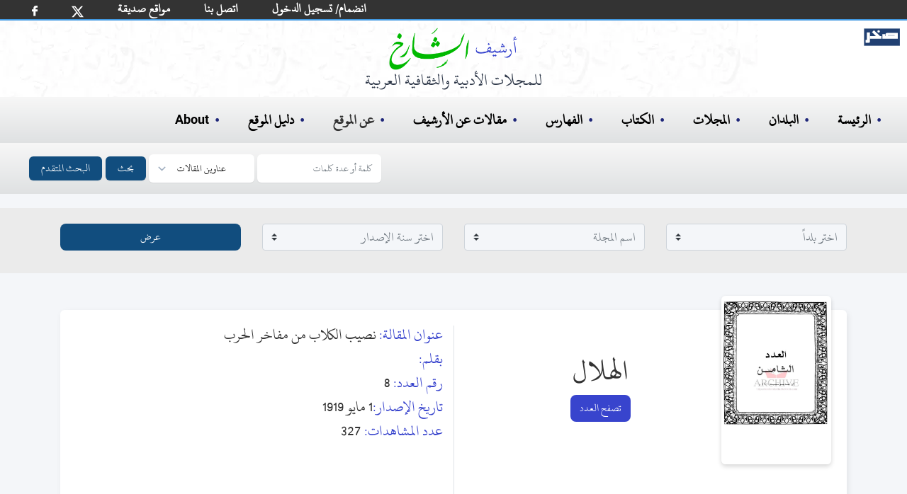

--- FILE ---
content_type: text/html; charset=utf-8
request_url: https://archive.alsharekh.org/Articles/134/13116/257215
body_size: 14581
content:
<!DOCTYPE html><html lang="ar" dir="rtl"><head>
  <meta charset="utf-8">
  <title>نصيب الكلاب من مفاخر الحرب</title>
  <!-- SEO TAGS -->
  <meta name="description" content="مقالة (نصيب الكلاب من مفاخر الحرب) من مجلة الهلال بقلم (),رئيس التحرير جرجي زيدان , تاريخ الإصدار 1 مايو 1919 , نوعية الإصدار شهرية , بلد الإصدار مصر , العدد 8">
  
  <meta name="author" content="محمد الشارخ - صخر">

  <meta name="og:title" property="og:title" content="نصيب الكلاب من مفاخر الحرب">
  <meta name="og:description" property="og:description" content="مقالة (نصيب الكلاب من مفاخر الحرب) من مجلة الهلال بقلم (),رئيس التحرير جرجي زيدان , تاريخ الإصدار 1 مايو 1919 , نوعية الإصدار شهرية , بلد الإصدار مصر , العدد 8">

  <meta name="og:url" property="og:url" content="https://archive.alsharekh.org/Articles/134/13116/257215">
  <meta name="og:type" property="og:type" content="website">
  <meta name="og:image" property="og:image" content="https://archive.alsharekh.org/ArchiveAlsharekh.png">
  <meta name="og:site_name" property="og:site_name" content="أرشيف الشارخ للمجلات الأدبية والثقافية العربية">

  <link rel="Shortcut Icon" href="https://archive.alsharekh.org/logo.svg">
  <base href="/">

  <meta name="viewport" content="width=device-width, initial-scale=1">
  <link rel="icon" type="image/x-icon" href="https://archive.alsharekh.org/logo.svg">

  <!-- CSS Files -->
  
  <link href="assets/css/app.css" media="screen" rel="stylesheet" type="text/css">
  <link href="assets/css/combined_base.css" rel="stylesheet" type="text/css" media="all">
  <link href="assets/css/combined_document.css" media="screen" rel="stylesheet" type="text/css">

  <meta name="google-site-verification" content="Gg_8xwHON90xBrcToBtc6rcI--e5CCz3chhJhHsdyoE">
  <!-- Global site tag (gtag.js) - Google Analytics -->
  <script async="" src="https://www.googletagmanager.com/gtag/js?id=UA-155739506-1"></script>
  <script>
    window.dataLayer = window.dataLayer || [];
    function gtag() { dataLayer.push(arguments); }
    gtag('js', new Date());

    gtag('config', 'UA-155739506-1');
  </script>
<link rel="stylesheet" href="styles.20c66f533ad461915b4f.css"><style ng-transition="serverApp"></style><style ng-transition="serverApp">.MHSeparator[_ngcontent-sc6]{border:none;border-left:1px solid #ebebeb;padding-top:29px;padding-bottom:20px}@media (min-device-width:768px) and (max-device-width:1024px),only screen and (max-width:760px){.MHSeparator[_ngcontent-sc6]{border-left:none;border-bottom:1px solid #ebebeb}}</style><style ng-transition="serverApp">footer[_ngcontent-sc3]{display:flex;padding:2rem;margin-left:auto;margin-right:auto;text-align:center;justify-content:center;background-color:#fff}.footer_info[_ngcontent-sc3]{margin:0;width:100%;white-space:nowrap;padding:0;text-align:center;font-size:18px;color:#000;line-height:1.2}@media (min-width:768px){.footer_info[_ngcontent-sc3]{margin:10px;font-size:16px;font-weight:700}}@media (max-width:768px){.footer_info[_ngcontent-sc3]{margin:10px;font-size:12px}}.hover-text-gray-500[_ngcontent-sc3]:hover{--text-opacity:1;color:#a0aec0;color:rgba(160,174,192,var(--text-opacity))}.text-gray-700[_ngcontent-sc3]{--text-opacity:1;color:#4a5568;color:rgba(74,85,104,var(--text-opacity))}h3[_ngcontent-sc3]{color:#000}.flex[_ngcontent-sc3]{display:flex}.justify-center[_ngcontent-sc3]{justify-content:center}.mt-8[_ngcontent-sc3]{margin-top:2rem}.space-x-6[_ngcontent-sc3] > [_ngcontent-sc3]:not(template) ~ [_ngcontent-sc3]:not(template){--space-x-reverse:0;margin-right:calc(1.5rem*var(--space-x-reverse));margin-left:calc(1.5rem*(1 - var(--space-x-reverse)))}.space-x-reverse[_ngcontent-sc3] > [_ngcontent-sc3]:not(template) ~ [_ngcontent-sc3]:not(template){--space-x-reverse:1}.sr-only[_ngcontent-sc3]{position:absolute;width:1px;height:1px;padding:0;margin:-1px;overflow:hidden;clip:rect(0,0,0,0);white-space:nowrap;border-width:0}.w-6[_ngcontent-sc3]{width:1.5rem}.h-6[_ngcontent-sc3]{height:1.5rem}.mx-3[_ngcontent-sc3]{margin-left:.75rem;margin-right:.75rem}.my-6[_ngcontent-sc3]{margin-top:1.5rem;margin-bottom:1.5rem}.hidden[_ngcontent-sc3]{display:none}@media (min-width:768px){.md-block[_ngcontent-sc3]{display:block}.md-hidden[_ngcontent-sc3]{display:none}ul[_ngcontent-sc3]   li[_ngcontent-sc3]   .imgLiHead[_ngcontent-sc3]{margin:0 10px!important;height:50px!important;bottom:-5px!important}ul[_ngcontent-sc3]   li.imgLi[_ngcontent-sc3]{height:45px!important}}.footerMobile[_ngcontent-sc3]{padding:.75rem;background-color:#fff}ul[_ngcontent-sc3]   li[_ngcontent-sc3]{list-style-type:none}ul[_ngcontent-sc3]   li[_ngcontent-sc3]   .imgLiHead[_ngcontent-sc3]{position:relative;margin:0 20px;height:70px;bottom:8px}ul[_ngcontent-sc3]   li[_ngcontent-sc3]   .imgLi[_ngcontent-sc3]{margin:5px 20px;height:50px}.container2[_ngcontent-sc3]   ul[_ngcontent-sc3]   li[_ngcontent-sc3]   img[_ngcontent-sc3]{margin:0 20px;height:40px}.footerMobile[_ngcontent-sc3]   .container2[_ngcontent-sc3]   ul[_ngcontent-sc3]   li[_ngcontent-sc3]   img[_ngcontent-sc3]{margin:0 10px;height:20px}</style><style ng-transition="serverApp">html[_ngcontent-sc2]{line-height:1.15;-webkit-text-size-adjust:100%}body[_ngcontent-sc2]{margin:0}main[_ngcontent-sc2]{display:block}button[_ngcontent-sc2], input[_ngcontent-sc2], select[_ngcontent-sc2], textarea[_ngcontent-sc2]{font-family:inherit;font-size:100%;line-height:1.15;margin:0}button[_ngcontent-sc2], input[_ngcontent-sc2]{overflow:visible}button[_ngcontent-sc2], select[_ngcontent-sc2]{text-transform:none}[type=submit][_ngcontent-sc2], button[_ngcontent-sc2]{-webkit-appearance:button}[type=submit][_ngcontent-sc2]::-moz-focus-inner, button[_ngcontent-sc2]::-moz-focus-inner{border-style:none;padding:0}[type=submit][_ngcontent-sc2]:-moz-focusring, button[_ngcontent-sc2]:-moz-focusring{outline:1px dotted ButtonText}textarea[_ngcontent-sc2]{overflow:auto}[type=search][_ngcontent-sc2]{-webkit-appearance:textfield;outline-offset:-2px}[type=search][_ngcontent-sc2]::-webkit-search-decoration{-webkit-appearance:none}[_ngcontent-sc2]::-webkit-file-upload-button{-webkit-appearance:button;font:inherit}[hidden][_ngcontent-sc2]{display:none}h3[_ngcontent-sc2]{margin:0}button[_ngcontent-sc2]:focus{outline:1px dotted;outline:5px auto -webkit-focus-ring-color}ul[_ngcontent-sc2]{list-style:none;margin:0;padding:0}*[_ngcontent-sc2], [_ngcontent-sc2]:after, [_ngcontent-sc2]:before{box-sizing:border-box;border:0 solid #e2e8f0}hr[_ngcontent-sc2]{border-top-width:1px}img[_ngcontent-sc2]{border-style:solid}textarea[_ngcontent-sc2]{resize:vertical}[role=button][_ngcontent-sc2], button[_ngcontent-sc2]{cursor:pointer}table[_ngcontent-sc2]{border-collapse:collapse}h1[_ngcontent-sc2], h2[_ngcontent-sc2], h3[_ngcontent-sc2], h4[_ngcontent-sc2], h5[_ngcontent-sc2], h6[_ngcontent-sc2]{font-size:inherit;font-weight:inherit}a[_ngcontent-sc2]{color:#000;text-decoration:inherit}button[_ngcontent-sc2], input[_ngcontent-sc2], optgroup[_ngcontent-sc2], select[_ngcontent-sc2], textarea[_ngcontent-sc2]{padding:0;line-height:inherit}code[_ngcontent-sc2], kbd[_ngcontent-sc2], pre[_ngcontent-sc2], samp[_ngcontent-sc2]{font-family:Menlo,Monaco,Consolas,Liberation Mono,Courier New,monospace}audio[_ngcontent-sc2], canvas[_ngcontent-sc2], embed[_ngcontent-sc2], iframe[_ngcontent-sc2], img[_ngcontent-sc2], object[_ngcontent-sc2], svg[_ngcontent-sc2], video[_ngcontent-sc2]{display:block}img[_ngcontent-sc2], video[_ngcontent-sc2]{max-width:100%;height:auto}[type=search][_ngcontent-sc2], select[_ngcontent-sc2], textarea[_ngcontent-sc2]{-webkit-appearance:none;-moz-appearance:none;appearance:none;background-color:#fff;border-color:#a0aec0;border-radius:0;padding:.5rem .75rem;font-size:1}[type=search][_ngcontent-sc2]:focus, select[_ngcontent-sc2]:focus{outline:2px solid transparent;outline-offset:2px;--tw-ring-inset:var(--tw-empty,);--tw-ring-offset-width:0px;--tw-ring-offset-color:#fff;--tw-ring-color:#3182ce;--tw-ring-offset-shadow:var(--tw-ring-inset) 0 0 0 var(--tw-ring-offset-width) var(--tw-ring-offset-color);--tw-ring-shadow:var(--tw-ring-inset) 0 0 0 calc(1px + var(--tw-ring-offset-width)) var(--tw-ring-color);box-shadow:var(--tw-ring-offset-shadow),var(--tw-ring-shadow),var(--tw-shadow,0 0 transparent);border-color:#3182ce}input[_ngcontent-sc2]::-moz-placeholder, textarea[_ngcontent-sc2]::-moz-placeholder{color:#a0aec0;opacity:1}input[_ngcontent-sc2]::-ms-input-placeholder, textarea[_ngcontent-sc2]::-ms-input-placeholder{color:#a0aec0;opacity:1}input[_ngcontent-sc2]::placeholder, textarea[_ngcontent-sc2]::placeholder{color:#a0aec0;opacity:1}[_ngcontent-sc2]::-webkit-datetime-edit-fields-wrapper{padding:0}[_ngcontent-sc2]::-webkit-date-and-time-value{min-height:1.5em}select[_ngcontent-sc2]{background-image:url("data:image/svg+xml,%3csvg xmlns='http://www.w3.org/2000/svg' fill='none' viewBox='0 0 20 20'%3e%3cpath stroke='%23a0aec0' stroke-linecap='round' stroke-linejoin='round' stroke-width='1.5' d='M6 8l4 4 4-4'/%3e%3c/svg%3e");background-position:right .5rem center;background-repeat:no-repeat;background-size:1.5em 1.5em;padding-right:2.5rem;-webkit-print-color-adjust:exact;color-adjust:exact}.container[_ngcontent-sc2]{width:100%}@media (min-width:640px){.container[_ngcontent-sc2]{max-width:640px}}@media (min-width:768px){.container[_ngcontent-sc2]{max-width:768px}}@media (min-width:1024px){.container[_ngcontent-sc2]{max-width:1024px}}@media (min-width:1280px){.container[_ngcontent-sc2]{max-width:1280px}}.bg-blue-500[_ngcontent-sc2]{--bg-opacity:1;background-color:#4299e1;background-color:#114d7e}.hover-bg-blue-700[_ngcontent-sc2]:hover{--bg-opacity:1;background-color:#2b6cb0;background-color:rgba(43,108,176,var(--bg-opacity))}.border-transparent[_ngcontent-sc2]{border-color:transparent}.border-gray-300[_ngcontent-sc2]{--border-opacity:1;border-color:#e2e8f0;border-color:rgba(226,232,240,var(--border-opacity))}.focus\[_ngcontent-sc2]:border-xBlue-500:focus{--border-opacity:1;border-color:#263097;border-color:rgba(38,48,151,var(--border-opacity))}.rounded-md[_ngcontent-sc2]{border-radius:.375rem}.border[_ngcontent-sc2]{border-width:1px}.inline[_ngcontent-sc2]{display:inline}.inline-flex[_ngcontent-sc2]{display:inline-flex;margin-left:5px}.table[_ngcontent-sc2]{display:table}.grid[_ngcontent-sc2]{display:grid}.hidden[_ngcontent-sc2]{display:none}.items-center[_ngcontent-sc2]{align-items:center}.font-medium[_ngcontent-sc2]{font-weight:500}.h-4[_ngcontent-sc2]{height:1rem}.text-base[_ngcontent-sc2]{font-size:1rem}.leading-4[_ngcontent-sc2]{line-height:1rem}.focus\[_ngcontent-sc2]:outline-none:focus{outline:2px solid transparent;outline-offset:2px}.py-2[_ngcontent-sc2]{padding-top:.5rem;padding-bottom:.5rem}.px-2[_ngcontent-sc2]{padding-left:.5rem;padding-right:.5rem}.Lpx-4[_ngcontent-sc2]{padding-left:1rem;padding-right:1rem}.static[_ngcontent-sc2]{position:static}.relative[_ngcontent-sc2]{position:relative}.shadow-sm[_ngcontent-sc2]{box-shadow:0 1px 2px 0 rgba(0,0,0,.05)}.text-white[_ngcontent-sc2]{--text-opacity:1;color:#fff;color:rgba(255,255,255,var(--text-opacity))}.w-4[_ngcontent-sc2]{width:1rem}.w-10[_ngcontent-sc2]{width:2.5rem}.gap-0[_ngcontent-sc2]{grid-gap:0;gap:0}.grid-cols-2[_ngcontent-sc2]{grid-template-columns:repeat(2,minmax(0,1fr))}.grid-cols-3[_ngcontent-sc2]{grid-template-columns:repeat(3,minmax(0,1fr))}@-webkit-keyframes spin{to{transform:rotate(1turn)}}@keyframes spin{to{transform:rotate(1turn)}}@-webkit-keyframes ping{75%,to{transform:scale(2);opacity:0}}@keyframes ping{75%,to{transform:scale(2);opacity:0}}@-webkit-keyframes pulse{50%{opacity:.5}}@keyframes pulse{50%{opacity:.5}}@-webkit-keyframes bounce{0%,to{transform:translateY(-25%);-webkit-animation-timing-function:cubic-bezier(.8,0,1,1);animation-timing-function:cubic-bezier(.8,0,1,1)}50%{transform:none;-webkit-animation-timing-function:cubic-bezier(0,0,.2,1);animation-timing-function:cubic-bezier(0,0,.2,1)}}@keyframes bounce{0%,to{transform:translateY(-25%);-webkit-animation-timing-function:cubic-bezier(.8,0,1,1);animation-timing-function:cubic-bezier(.8,0,1,1)}50%{transform:none;-webkit-animation-timing-function:cubic-bezier(0,0,.2,1);animation-timing-function:cubic-bezier(0,0,.2,1)}}body[_ngcontent-sc2]{font-family:KFGQPCUthmanTahaNaskh,Roboto,sans-serif;width:100%}._hidden[_ngcontent-sc2]{display:none}.Sub-BG[_ngcontent-sc2]{background:#fff url(/assets/images/bG_1_30.webp) no-repeat!important;height:auto!important;padding-bottom:10px}.Sub-BG[_ngcontent-sc2]   .ArchiveLogo[_ngcontent-sc2]{margin-left:auto;margin-right:auto;margin-top:0;padding-top:10px;text-align:center;--text-opacity:1;color:#2d3748;color:rgba(45,55,72,var(--text-opacity))}.Sub-BG[_ngcontent-sc2]   .ArchiveLogo[_ngcontent-sc2]   img[_ngcontent-sc2]{margin-left:auto;margin-right:auto;height:60px}.Sub-BG[_ngcontent-sc2]   .ArchiveLogo[_ngcontent-sc2]   h3[_ngcontent-sc2]{font-size:1.5rem}.Sub-BG[_ngcontent-sc2]   .logoSakhr[_ngcontent-sc2]{position:absolute;height:25px;right:10px;top:40px}.desk-hero[_ngcontent-sc2]{background:#fff url(/assets/images/HBG.webp) no-repeat 0 0;background-size:contain;height:320px}.mobile-hero[_ngcontent-sc2]{background:#fff url(/assets/images/bG_1_30.webp) no-repeat 50%}.desk-hero[_ngcontent-sc2]   h2[_ngcontent-sc2]{color:#00f;font-size:24px;font-weight:500}.desk-hero[_ngcontent-sc2]   p[_ngcontent-sc2]{color:#4e4e4e;font-size:14.5pt;font-weight:500;padding-right:30px}.mobile-hero[_ngcontent-sc2]   .logoSakhr[_ngcontent-sc2]{position:relative;height:30px;right:0;top:10px}.mobile-hero[_ngcontent-sc2]   .grid[_ngcontent-sc2]   .grid_cont[_ngcontent-sc2]{align-items:center;justify-content:center;vertical-align:middle;margin:auto}.mobile-hero[_ngcontent-sc2]   .grid[_ngcontent-sc2]   .static[_ngcontent-sc2]{padding-bottom:.5rem;margin:.75rem auto .5rem;font-size:.75rem;text-align:right;--text-opacity:1;color:#2d3748;color:rgba(45,55,72,var(--text-opacity));width:150px}.desk-hero[_ngcontent-sc2]   .logoSakhr[_ngcontent-sc2]{position:absolute;height:35px;right:10px;top:60px}.desk-hero[_ngcontent-sc2]   .hero[_ngcontent-sc2]   .grid_cont[_ngcontent-sc2]{align-items:center;justify-content:center;vertical-align:middle;margin:auto}.desk-hero[_ngcontent-sc2]   .hero[_ngcontent-sc2]   .ArchiveLogo[_ngcontent-sc2]{margin-left:auto;margin-right:auto;margin-top:1rem;text-align:center;--text-opacity:1;color:#2d3748;color:rgba(45,55,72,var(--text-opacity))}.desk-hero[_ngcontent-sc2]   .hero[_ngcontent-sc2]   .ArchiveLogo[_ngcontent-sc2]   img[_ngcontent-sc2]{margin-left:auto;margin-right:auto;height:79px}.desk-hero[_ngcontent-sc2]   .hero[_ngcontent-sc2]   .ArchiveLogo[_ngcontent-sc2]   h3[_ngcontent-sc2]{font-size:18px}.desk-hero[_ngcontent-sc2]   .hero[_ngcontent-sc2]   .static[_ngcontent-sc2]{padding-bottom:.75rem;margin:1.5rem auto 2rem;font-size:1.5rem;text-align:center;--text-opacity:1;color:#2d3748;color:rgba(45,55,72,var(--text-opacity));width:450px}h3[_ngcontent-sc2]   span[_ngcontent-sc2]{--text-opacity:1;color:#5159ac;color:rgba(81,89,172,var(--text-opacity))}.desk-hero[_ngcontent-sc2]   .hero[_ngcontent-sc2]   .cover[_ngcontent-sc2]   img[_ngcontent-sc2]{height:100%}.desk-hero[_ngcontent-sc2]   .lg-block[_ngcontent-sc2]{display:block}.desk-hero[_ngcontent-sc2]   .lg-hidden[_ngcontent-sc2]{display:none}@media (max-width:768px) and (max-width:1000px){.wi_th[_ngcontent-sc2]{width:270px}.mobile-hero[_ngcontent-sc2]   .wi_th[_ngcontent-sc2]{width:190px;position:relative}.sakhr-projects[_ngcontent-sc2]   .items[_ngcontent-sc2]   .item.one[_ngcontent-sc2]{margin:10px}}@media (min-width:768px) and (max-width:1024px){.desk-hero[_ngcontent-sc2]   .hero[_ngcontent-sc2]   .cover[_ngcontent-sc2]   .cover-md[_ngcontent-sc2], .desk-hero[_ngcontent-sc2]   .lg-hidden[_ngcontent-sc2]{display:block}.desk-hero[_ngcontent-sc2]   .lg-block[_ngcontent-sc2]{display:none}}@media (min-width:1024px) and (max-width:1280px){.desk-hero[_ngcontent-sc2]   .hero[_ngcontent-sc2]   .cover[_ngcontent-sc2]   .cover-lg[_ngcontent-sc2]{display:none}}@media (min-width:1280px){.desk-hero[_ngcontent-sc2]   .hero[_ngcontent-sc2]   .cover[_ngcontent-sc2]   .cover-xl[_ngcontent-sc2]{display:block}}@media (min-width:640px){.mobile-hero[_ngcontent-sc2]   .grid[_ngcontent-sc2]   .cover[_ngcontent-sc2]   .cover-lg[_ngcontent-sc2]{display:block}.mobile-hero[_ngcontent-sc2]   .grid[_ngcontent-sc2]   .cover[_ngcontent-sc2]   .cover-md[_ngcontent-sc2]{display:none}}@media (min-width:768px){.desk-nav-mob.md_hidden[_ngcontent-sc2]{display:none}}.desk-nav[_ngcontent-sc2]{text-align:right;width:100%}.desk-nav[_ngcontent-sc2]   ul[_ngcontent-sc2]{padding:1rem;font-size:20px}.bcollaps[_ngcontent-sc2], .desk-nav-mob[_ngcontent-sc2]   ul[_ngcontent-sc2], .desk-nav[_ngcontent-sc2]   ul[_ngcontent-sc2]{display:flex;font-weight:600;text-align:right;width:100%;background-image:linear-gradient(180deg,#f7f7f7,#dfe1e2)}.bcollaps[_ngcontent-sc2], .desk-nav-mob[_ngcontent-sc2]   ul[_ngcontent-sc2]{padding:.5rem;font-size:14px!important}.desk-nav[_ngcontent-sc2]   ul[_ngcontent-sc2]   li[_ngcontent-sc2]{margin-left:1.25rem;margin-right:1.25rem}.desk-nav-mob[_ngcontent-sc2]   ul[_ngcontent-sc2]   li[_ngcontent-sc2]{margin-left:.25rem;margin-right:.25rem}.desk-nav-mob[_ngcontent-sc2]   ul[_ngcontent-sc2]   li[_ngcontent-sc2]   a[_ngcontent-sc2]{font-size:16px!important}.desk-nav-mob[_ngcontent-sc2]   button[_ngcontent-sc2], .desk-nav-mob[_ngcontent-sc2]   input[_ngcontent-sc2]{font-size:12px}.desk-nav-mob[_ngcontent-sc2]   ul[_ngcontent-sc2]   li[_ngcontent-sc2]:hover, .desk-nav[_ngcontent-sc2]   ul[_ngcontent-sc2]   li[_ngcontent-sc2]:before, .desk-nav[_ngcontent-sc2]   ul[_ngcontent-sc2]   li[_ngcontent-sc2]:hover, a[_ngcontent-sc2]:hover{--text-opacity:1;color:#1e2679;color:rgba(30,38,121,var(--text-opacity))}.desk-nav[_ngcontent-sc2]   ul[_ngcontent-sc2]   li[_ngcontent-sc2]:before{margin-left:.5rem;content:"•";top:2px;position:relative}.desk-nav[_ngcontent-sc2]   ul[_ngcontent-sc2]   .search[_ngcontent-sc2]:before{content:""!important}@media (min-width:768px) and (max-width:1024px){.desk-nav[_ngcontent-sc2]   ul[_ngcontent-sc2]   li[_ngcontent-sc2]{margin-left:1rem;margin-right:1rem}}select[_ngcontent-sc2]{background-position:left .5rem center;padding-left:2.5rem}@-webkit-keyframes bannermove{to{transform:translate(200%)}}@keyframes bannermove{to{transform:translate(200%)}}@-webkit-keyframes bannermoveDesk{to{transform:translate(200%)}}@keyframes bannermoveDesk{to{transform:translate(200%)}}@media (max-width:768px){.ArchiveLogo[_ngcontent-sc2]{margin-right:0!important}.desk-hero[_ngcontent-sc2]   .hero[_ngcontent-sc2]   .ArchiveLogo[_ngcontent-sc2]   img[_ngcontent-sc2]{height:54px}.desk-hero[_ngcontent-sc2]   .hero[_ngcontent-sc2]   .ArchiveLogo[_ngcontent-sc2]   h3[_ngcontent-sc2], .desk-hero[_ngcontent-sc2]   .hero[_ngcontent-sc2]   .static[_ngcontent-sc2]{font-size:1rem}.desk-hero[_ngcontent-sc2]   .hero[_ngcontent-sc2]   .cover[_ngcontent-sc2]   .cover-md[_ngcontent-sc2]{height:267px}.hero[_ngcontent-sc2]{height:267px!important}.desk-hero[_ngcontent-sc2]   .hero[_ngcontent-sc2]   .grid_cont[_ngcontent-sc2]{margin:42px 0 0}.desk-nav[_ngcontent-sc2]   ul[_ngcontent-sc2]{font-size:1rem;padding:1rem 0}.desk-nav[_ngcontent-sc2]   ul[_ngcontent-sc2]   li[_ngcontent-sc2]{margin-left:1rem;margin-right:1rem}.desk-nav[_ngcontent-sc2]   ul[_ngcontent-sc2]   li[_ngcontent-sc2]:before{margin-left:.1rem}.static[_ngcontent-sc2]   .st[_ngcontent-sc2]   h3[_ngcontent-sc2]{width:120px}}@media (min-width:640px){.sm-text-sm[_ngcontent-sc2]{font-size:.875rem}}@media (min-width:768px){.md-block[_ngcontent-sc2]{display:block;background-size:cover}.md-inline[_ngcontent-sc2]{display:inline}.md-hidden[_ngcontent-sc2]{display:none}.md-gap-3[_ngcontent-sc2]{grid-gap:.75rem;gap:.75rem}}.navbar-white-txt[_ngcontent-sc2], .navbar-white-txt[_ngcontent-sc2]   a[_ngcontent-sc2]{font-size:18px;color:#fff}.h30[_ngcontent-sc2]{height:27px}@media (min-width:992px){.navbar-expand-lg[_ngcontent-sc2]{flex-flow:row nowrap;justify-content:flex-start}.navbar-expand-lg[_ngcontent-sc2]   .navbar-nav[_ngcontent-sc2]{flex-direction:row}.navbar-expand-lg[_ngcontent-sc2]   .navbar-nav[_ngcontent-sc2]   .nav-link[_ngcontent-sc2]{padding-left:.5rem;padding-right:.5rem}}.navbar[_ngcontent-sc2]{position:relative;display:flex;flex-wrap:wrap;align-items:center;justify-content:space-between;padding:0 21px;direction:ltr}.navbar-nav[_ngcontent-sc2]{display:-webkit-inline-box;display:-webkit-box;flex-direction:column;padding-right:0;margin-bottom:0;list-style:none}.navbar-nav[_ngcontent-sc2]   .nav-link[_ngcontent-sc2]{padding-left:0;padding-right:0}.navbar-expand-md[_ngcontent-sc2]   .navbar-nav[_ngcontent-sc2]   .nav-link[_ngcontent-sc2]{padding-left:1.5rem;padding-right:.5rem}.pFix[_ngcontent-sc2]{position:relative;bottom:11px}@media screen and (max-width:360px),screen and (max-width:812px){.navbar[_ngcontent-sc2]{padding:0 1rem}.navbar-white-txt[_ngcontent-sc2], .navbar-white-txt[_ngcontent-sc2]   a[_ngcontent-sc2]{font-size:12px;color:#fff}.nav-link[_ngcontent-sc2]   img[_ngcontent-sc2]{width:12px}.facebook[_ngcontent-sc2]   img[_ngcontent-sc2]{width:5.5px}.pFix[_ngcontent-sc2]{bottom:7px}.navbar-extend[_ngcontent-sc2]   li.nav-item[_ngcontent-sc2]{padding:0 8px!important}}.navbar-extend[_ngcontent-sc2]   ul[_ngcontent-sc2]{display:-webkit-inline-box}.navbar-extend[_ngcontent-sc2]   li.nav-item[_ngcontent-sc2]{padding:0 16px}.form-control[_ngcontent-sc2]{width:80%;background:#f4f6f9;color:#333;border-radius:6px;border:1px solid #ced4da}.custom-select[_ngcontent-sc2], .form-control[_ngcontent-sc2]{margin-right:10px;padding-top:.1rem;padding-right:.2rem;padding-bottom:.1rem}.custom-select[_ngcontent-sc2]{margin-top:10px}.form-inline[_ngcontent-sc2]{background-image:linear-gradient(180deg,#f7f7f7,#dfe1e2);padding-bottom:10px}.bg-green[_ngcontent-sc2]{background-color:#333;border-bottom:2px solid #4299e1}.Bborder[_ngcontent-sc2]{margin-bottom:20px}.B_Blue[_ngcontent-sc2]   a[_ngcontent-sc2]{color:#3844cd}.B_Blue[_ngcontent-sc2]   a[_ngcontent-sc2]:hover{color:#00008b}.navbar-toggler-icon[_ngcontent-sc2]{display:inline-block;width:1.5em;height:1.5em;vertical-align:middle;content:"";background:no-repeat 50%;background-size:100% 100%;margin-left:7px;background-image:url("data:image/svg+xml,%3csvg viewBox='0 0 30 30' xmlns='http://www.w3.org/2000/svg'%3e%3cpath stroke='rgba(0,0,0,0.5)' stroke-width='2' stroke-linecap='round' stroke-miterlimit='10' d='M4 7h22M4 15h22M4 23h22'/%3e%3c/svg%3e")}.active[_ngcontent-sc2]{border-bottom:3px solid #2b6cb0}.liDropdown[_ngcontent-sc2]{position:relative}.liDiv[_ngcontent-sc2]{z-index:100;display:none;position:absolute;background-color:#fff;width:200px;border-radius:12px;padding:14px}.liDiv[_ngcontent-sc2]   ul[_ngcontent-sc2]{display:block;padding:0;background-image:none}.liDiv[_ngcontent-sc2]   ul[_ngcontent-sc2]   li[_ngcontent-sc2]{margin-left:0;margin-right:0}.liDropdown[_ngcontent-sc2]:active   .liDiv[_ngcontent-sc2], .liDropdown[_ngcontent-sc2]:hover   .liDiv[_ngcontent-sc2]{display:block}</style><script type="application/ld+json">{
        "@context": "https://schema.org",
        "@type": "Article",
        "headline": "نصيب الكلاب من مفاخر الحرب",            
        "description": "مقالة (نصيب الكلاب من مفاخر الحرب) من مجلة الهلال بقلم (),رئيس التحرير جرجي زيدان , تاريخ الإصدار 1 مايو 1919 , نوعية الإصدار شهرية , بلد الإصدار مصر , العدد 8",
        "author": {
          "@type": "Person",
          "name": ""
        },
        "datePublished": "1 مايو 1919",
        "publisher": {
          "@type": "Organization",
          "name": "الهلال"
        },
        "inLanguage": "Arabic",                        
        "url": "https://archive.alsharekh.org/Articles/134/13116/257215"
      }</script><link rel="canonical" href="https://archive.alsharekh.org/Articles/134/13116/257215"></head>

<body>

  <app-root _nghost-sc0="" ng-version="9.1.12"><router-outlet _ngcontent-sc0=""></router-outlet><app-article _nghost-sc4=""><app-allmagazine-header _ngcontent-sc4="" _nghost-sc5=""><app-main-header _ngcontent-sc5="" _nghost-sc2=""><nav _ngcontent-sc2="" class="navbar navbar-expand-lg bg-green navbar-white-txt"><ul _ngcontent-sc2="" class="navbar-nav navbar-extend h30"><li _ngcontent-sc2="" class="nav-item "><a _ngcontent-sc2="" class="nav-link facebook" rel="noopener" target="_blank" title="شارك أصدقائك" href="https://www.facebook.com/sharer/sharer.php?u=about:blank"><img _ngcontent-sc2="" alt="FaceBookLog" src="assets/images/fb.svg" width="8px"></a></li><li _ngcontent-sc2="" class="nav-item "><a _ngcontent-sc2="" class="nav-link" rel="noopener" target="_blank" title="شارك أصدقائك" href="https://twitter.com/intent/tweet?text=about:blank"><img _ngcontent-sc2="" alt="twitterLog" src="assets/images/twitterx.svg" width="17px"></a></li><li _ngcontent-sc2="" class="nav-item pFix"><a _ngcontent-sc2="" class="nav-link" routerlink="/FWebSites" href="/FWebSites">مواقع صديقة</a></li><li _ngcontent-sc2="" class="nav-item pFix"><a _ngcontent-sc2="" class="nav-link" routerlink="/ContactUs" href="/ContactUs">اتصل بنا</a></li><!----><li _ngcontent-sc2="" class="nav-item pFix"><a _ngcontent-sc2="" class="nav-link" routerlink="/JoinUs" href="/JoinUs">انضمام/ تسجيل الدخول</a></li><!----></ul></nav><!----><!----><header _ngcontent-sc2=""><h2 _ngcontent-sc2="" style="display: none;">أرشيف الشارخ للمجلات الأدبية والثقافية</h2><div _ngcontent-sc2="" class="Sub-BG md-hidden"><div _ngcontent-sc2="" class="Sakhrlogo"><a _ngcontent-sc2="" href="https://www.sakhr.org/" role="button" target="_blank"><img _ngcontent-sc2="" alt="شعار صخر" class="logoSakhr" src="assets/images/sakhrlogo.svg"></a></div><div _ngcontent-sc2="" class="ArchiveLogo"><img _ngcontent-sc2="" alt="شعار الأرشيف" src="assets/images/ArchiveLogo2.webp"><h3 _ngcontent-sc2="">للمجلات الأدبية والثقافية العربية</h3></div></div><div _ngcontent-sc2="" class="hidden md-block  Sub-BG"><div _ngcontent-sc2="" class="Sakhrlogo"><a _ngcontent-sc2="" href="https://www.sakhr.org/" role="button" target="_blank"><img _ngcontent-sc2="" alt="شعار صخر" class="logoSakhr" src="assets/images/sakhrlogo.svg"></a></div><div _ngcontent-sc2="" class="ArchiveLogo"><img _ngcontent-sc2="" alt="شعار الأرشيف" src="assets/images/ArchiveLogo2.webp"><h3 _ngcontent-sc2="">للمجلات الأدبية والثقافية العربية</h3></div></div></header><nav _ngcontent-sc2=""><div _ngcontent-sc2="" class="desk-nav-mob md_hidden"><ul _ngcontent-sc2="" class="inline mr-1"><li _ngcontent-sc2="" class="nav-item" id="Home" style="width:70px"><a _ngcontent-sc2="" routerlink="/" href="/">الرئيسة</a></li><li _ngcontent-sc2="" style="width:230px"><button _ngcontent-sc2="" aria-controls="navbarSupportedContent" aria-expanded="false" aria-label="Toggle navigation " class="navbar-toggler bcollaps" data-target="#navbarSupportedContent" data-toggle="collapse" type="button"><span _ngcontent-sc2="" class="navbar-toggler-icon "></span> أقسام الأرشيف </button></li><li _ngcontent-sc2=""><button _ngcontent-sc2="" aria-controls="navbarSearchContent" aria-expanded="false" aria-label="Toggle navigation" class="inline-flex items-center px-2 py-2 text-base font-medium leading-4 text-white bg-blue-500 border border-transparent rounded-md shadow-sm hover:bg-blue-700 focus:outline-none focus:ring-2 focus:ring-offset-2 focus:ring-xBlue-500" data-target="#navbarSearchContent" data-toggle="collapse" type="button"><svg _ngcontent-sc2="" class="inline w-4 h-4 text-white" fill="none" stroke="currentColor" viewBox="0 0 24 24" xmlns="http://www.w3.org/2000/svg"><path _ngcontent-sc2="" d="M21 21l-6-6m2-5a7 7 0 11-14 0 7 7 0 0114 0z" stroke-linecap="round" stroke-linejoin="round" stroke-width="2"></path></svg><span _ngcontent-sc2="" class="inline text-white">بحث</span></button></li></ul><div _ngcontent-sc2="" class="collapse navbar-collapse" id="navbarSupportedContent"><ul _ngcontent-sc2="" class="navbar-nav navbar-extend mr-auto"><li _ngcontent-sc2="" class="nav-item"><a _ngcontent-sc2="" class="nav-link" routerlink="/MagazineCountries" href="/MagazineCountries">البلدان</a></li><li _ngcontent-sc2="" class="nav-item"><a _ngcontent-sc2="" class="nav-link" routerlink="/magazines" href="/magazines">المجلات</a></li><li _ngcontent-sc2="" class="nav-item"><a _ngcontent-sc2="" class="nav-link" routerlink="/authors" href="/authors">الكتاب</a></li><li _ngcontent-sc2="" class="nav-item"><a _ngcontent-sc2="" class="nav-link" routerlink="/ArchiveIndexes" href="/ArchiveIndexes">الفهارس</a></li><li _ngcontent-sc2="" class="nav-item"><a _ngcontent-sc2="" class="nav-link" routerlink="/ArchiveBlogs" href="/ArchiveBlogs">مقالات عن الأرشيف</a></li><li _ngcontent-sc2="" class="nav-item"><a _ngcontent-sc2="" class="nav-link" routerlink="/About" href="/About">حول الموقع</a></li><li _ngcontent-sc2="" class="nav-item"><a _ngcontent-sc2="" class="nav-link" routerlink="/statistics" href="/statistics">الإحصائيات</a></li><li _ngcontent-sc2="" class="nav-item"><a _ngcontent-sc2="" class="nav-link" routerlink="/Description" href="/Description">دليل الموقع</a></li><!----><li _ngcontent-sc2="" class="nav-item"><a _ngcontent-sc2="" class="nav-link" routerlink="/EnAbout" style="font-size: 14px !important;" href="/EnAbout">About</a></li></ul></div><div _ngcontent-sc2="" class="collapse navbar-collapse" id="navbarSearchContent"><form _ngcontent-sc2="" class="form-inline my-2 my-lg-0 ng-untouched ng-pristine ng-valid" novalidate=""><!----><input _ngcontent-sc2="" aria-label="Search" class="mr-sm-2 cstm-form border-gray-300 rounded-md shadow-sm focus:ring-xBlue-500 focus:border-xBlue-500 sm-text-sm ng-untouched ng-pristine ng-valid" name="SearchStr" placeholder="كلمة، أو عدة كلمات" type="search" value=""><select _ngcontent-sc2="" aria-label="بحث الأرشيف السريع" class="custom-select mt-0 padding mr-2 select-form relative border-gray-300 rounded-md shadow-sm focus:ring-xBlue-500 focus:border-xBlue-500 sm-text-sm ng-untouched ng-pristine ng-valid" name="HomeOptionList" selectedindex="-1" value="2"><option _ngcontent-sc2="" value="1">أسماء الكتاب</option><option _ngcontent-sc2="" value="2">عناوين المقالات</option><option _ngcontent-sc2="" value="3">أسماء المجلات</option></select><button _ngcontent-sc2="" class=" inline-flex items-center Lpx-4 py-2 text-base font-medium leading-4 text-white bg-blue-500 border border-transparent rounded-md shadow-sm hover-bg-blue-700 focus:outline-none focus:ring-2 focus:ring-offset-2 focus:ring-xBlue-500 mt-10" type="submit">ابحث</button><button _ngcontent-sc2="" class="inline-flex items-center Lpx-4 py-2 text-base font-medium leading-4 text-white bg-blue-500 border border-transparent rounded-md shadow-sm hover-bg-blue-700 focus:outline-none focus:ring-2 focus:ring-offset-2 focus:ring-xBlue-500 ml-2 mt-10" type="submit">البحث المتقدم</button></form></div></div><div _ngcontent-sc2="" class="hidden desk-nav md-block"><div _ngcontent-sc2=""><ul _ngcontent-sc2="" class="inline mr-1"><li _ngcontent-sc2="" id="Home2"><a _ngcontent-sc2="" routerlink="/" href="/">الرئيسة</a></li><li _ngcontent-sc2="" id="countries2"><a _ngcontent-sc2="" routerlink="/MagazineCountries" href="/MagazineCountries">البلدان</a></li><li _ngcontent-sc2="" id="magazines2"><a _ngcontent-sc2="" routerlink="/magazines" href="/magazines">المجلات</a></li><li _ngcontent-sc2="" id="authors2"><a _ngcontent-sc2="" routerlink="/authors" href="/authors">الكتاب</a></li><li _ngcontent-sc2="" id="Indexes2"><a _ngcontent-sc2="" routerlink="/ArchiveIndexes" href="/ArchiveIndexes">الفهارس</a></li><li _ngcontent-sc2="" id="ArchiveBlogs"><a _ngcontent-sc2="" routerlink="/ArchiveBlogs" href="/ArchiveBlogs">مقالات عن الأرشيف</a></li><li _ngcontent-sc2="" class="liDropdown" id="About2"><span _ngcontent-sc2="" style="cursor: pointer;">عن الموقع</span><div _ngcontent-sc2="" class="liDiv"><ul _ngcontent-sc2=""><li _ngcontent-sc2=""><a _ngcontent-sc2="" routerlink="/About" href="/About">حول الموقع</a></li><li _ngcontent-sc2=""><a _ngcontent-sc2="" routerlink="/statistics" href="/statistics">الإحصائيات</a></li></ul></div></li><li _ngcontent-sc2="" id="Description2"><a _ngcontent-sc2="" routerlink="/Description" href="/Description">دليل الموقع</a></li><!----><li _ngcontent-sc2="" style="float: left;"><a _ngcontent-sc2="" routerlink="/EnAbout" style="font-size: 18px;" href="/EnAbout">About</a></li></ul></div><div _ngcontent-sc2="" class="Bborder"><ul _ngcontent-sc2="" class="inline mr-1" style="justify-content: flex-end;"><li _ngcontent-sc2="" class="hidden search md-inline"><div _ngcontent-sc2="" class="inline mr-1"><!----><input _ngcontent-sc2="" aria-label="Search" class="border-gray-300 rounded-md shadow-sm focus:ring-xBlue-500 focus:border-xBlue-500 sm-text-sm ng-untouched ng-pristine ng-valid" name="SearchStr" placeholder="كلمة أو عدة كلمات" type="search" value=""></div><div _ngcontent-sc2="" class="inline mr-1 "><select _ngcontent-sc2="" aria-label="بحث الأرشيف السريع" class="relative border-gray-300 rounded-md shadow-sm focus:ring-xBlue-500 focus:border-xBlue-500 sm-text-sm ng-untouched ng-pristine ng-valid" name="HomeOptionList" selectedindex="-1" value="2"><option _ngcontent-sc2="" value="1">أسماء الكتاب</option><option _ngcontent-sc2="" value="2">عناوين المقالات</option><option _ngcontent-sc2="" value="3">أسماء المجلات</option></select></div><button _ngcontent-sc2="" class="inline-flex items-center Lpx-4 py-2 text-base font-medium leading-4 text-white bg-blue-500 border border-transparent rounded-md shadow-sm hover-bg-blue-700 focus:outline-none focus:ring-2 focus:ring-offset-2 focus:ring-xBlue-500" type="submit"> بحث </button><button _ngcontent-sc2="" class="inline-flex items-center Lpx-4 py-2 text-base font-medium leading-4 text-white bg-blue-500 border border-transparent rounded-md shadow-sm hover-bg-blue-700 focus:outline-none focus:ring-2 focus:ring-offset-2 focus:ring-xBlue-500" type="submit"> البحث المتقدم </button></li></ul></div></div></nav></app-main-header><div _ngcontent-sc5="" class="search-forms l-padding bg-greys"><div _ngcontent-sc5="" class="container"><form _ngcontent-sc5="" action="" novalidate="" class="ng-untouched ng-pristine ng-valid"><div _ngcontent-sc5="" class="row"><div _ngcontent-sc5="" class="col-6 col-md-3"><input _ngcontent-sc5="" autocomplete="off" class="custom-select padding ng-untouched ng-pristine ng-valid" list="exampleList" name="countryName" placeholder="اختر بلداً" type="text" value=""><datalist _ngcontent-sc5="" id="exampleList"><!----><option _ngcontent-sc5="" value="ألمانيا">ألمانيا</option><option _ngcontent-sc5="" value="أمريكا">أمريكا</option><option _ngcontent-sc5="" value="إنجلترا">إنجلترا</option><option _ngcontent-sc5="" value="إيران">إيران</option><option _ngcontent-sc5="" value="الأردن">الأردن</option><option _ngcontent-sc5="" value="الإمارات">الإمارات</option><option _ngcontent-sc5="" value="البحرين">البحرين</option><option _ngcontent-sc5="" value="الجزائر">الجزائر</option><option _ngcontent-sc5="" value="السعودية">السعودية</option><option _ngcontent-sc5="" value="السودان">السودان</option><option _ngcontent-sc5="" value="العراق">العراق</option><option _ngcontent-sc5="" value="الكويت">الكويت</option><option _ngcontent-sc5="" value="المغرب">المغرب</option><option _ngcontent-sc5="" value="الهند">الهند</option><option _ngcontent-sc5="" value="اليمن">اليمن</option><option _ngcontent-sc5="" value="تونس">تونس</option><option _ngcontent-sc5="" value="سوريا">سوريا</option><option _ngcontent-sc5="" value="عمان">عمان</option><option _ngcontent-sc5="" value="فلسطين">فلسطين</option><option _ngcontent-sc5="" value="قطر">قطر</option><option _ngcontent-sc5="" value="لبنان">لبنان</option><option _ngcontent-sc5="" value="ليبيا">ليبيا</option><option _ngcontent-sc5="" value="مصر">مصر</option></datalist></div><div _ngcontent-sc5="" class="col-6 col-md-3"><input _ngcontent-sc5="" autocomplete="off" class="custom-select padding ng-untouched ng-pristine ng-valid" list="MagazineList" name="MagazineName" placeholder="اسم المجلة" type="text" value=""><datalist _ngcontent-sc5="" id="MagazineList"><!----><option _ngcontent-sc5="" value="إبداع">إبداع</option><option _ngcontent-sc5="" value="أبعاد">أبعاد</option><option _ngcontent-sc5="" value="أبعاد فكرية">أبعاد فكرية</option><option _ngcontent-sc5="" value="أبواب">أبواب</option><option _ngcontent-sc5="" value="أبولُّو">أبولُّو</option><option _ngcontent-sc5="" value="أبوليوس">أبوليوس</option><option _ngcontent-sc5="" value="آداب الرافدين">آداب الرافدين</option><option _ngcontent-sc5="" value="أدب">أدب</option><option _ngcontent-sc5="" value="أدب ونقد">أدب ونقد</option><option _ngcontent-sc5="" value="أدوماتو">أدوماتو</option><option _ngcontent-sc5="" value="أسفار">أسفار</option><option _ngcontent-sc5="" value="إشكالات في اللغة والأدب">إشكالات في اللغة والأدب</option><option _ngcontent-sc5="" value="أصوات">أصوات</option><option _ngcontent-sc5="" value="إضاءات نقدية">إضاءات نقدية</option><option _ngcontent-sc5="" value="آفاق">آفاق</option><option _ngcontent-sc5="" value="آفاق الثقافة والتراث">آفاق الثقافة والتراث</option><option _ngcontent-sc5="" value="آفاق عربية">آفاق عربية</option><option _ngcontent-sc5="" value="أفكار">أفكار</option><option _ngcontent-sc5="" value="أقلام">أقلام</option><option _ngcontent-sc5="" value="أقلام جديدة">أقلام جديدة</option><option _ngcontent-sc5="" value="ألف">ألف</option><option _ngcontent-sc5="" value="آمال">آمال</option><option _ngcontent-sc5="" value="أمل">أمل</option><option _ngcontent-sc5="" value="إنسانيات">إنسانيات</option><option _ngcontent-sc5="" value="أوان">أوان</option><option _ngcontent-sc5="" value="اختلاف">اختلاف</option><option _ngcontent-sc5="" value="الإتحاف">الإتحاف</option><option _ngcontent-sc5="" value="الآخر">الآخر</option><option _ngcontent-sc5="" value="الآداب">الآداب</option><option _ngcontent-sc5="" value="الآداب - جامعة بغداد">الآداب - جامعة بغداد</option><option _ngcontent-sc5="" value="الآداب الأجنبية">الآداب الأجنبية</option><option _ngcontent-sc5="" value="الآداب العالمية">الآداب العالمية</option><option _ngcontent-sc5="" value="الأدب والفن">الأدب والفن</option><option _ngcontent-sc5="" value="الأديب">الأديب</option><option _ngcontent-sc5="" value="الأزمنة الحديثة">الأزمنة الحديثة</option><option _ngcontent-sc5="" value="الأستاذ">الأستاذ</option><option _ngcontent-sc5="" value="الأصالة">الأصالة</option><option _ngcontent-sc5="" value="الأقلام">الأقلام</option><option _ngcontent-sc5="" value="الإكليل">الإكليل</option><option _ngcontent-sc5="" value="الإنسان">الإنسان</option><option _ngcontent-sc5="" value="الأوديسية">الأوديسية</option><option _ngcontent-sc5="" value="الإيمان">الإيمان</option><option _ngcontent-sc5="" value="الباحث">الباحث</option><option _ngcontent-sc5="" value="البحرين الثقافية">البحرين الثقافية</option><option _ngcontent-sc5="" value="البديل">البديل</option><option _ngcontent-sc5="" value="البصائر">البصائر</option><option _ngcontent-sc5="" value="البعثة">البعثة</option><option _ngcontent-sc5="" value="البلاغة والنقد الأدبي">البلاغة والنقد الأدبي</option><option _ngcontent-sc5="" value="البيان">البيان</option><option _ngcontent-sc5="" value="البيان_الكويتية">البيان_الكويتية</option><option _ngcontent-sc5="" value="البيت">البيت</option><option _ngcontent-sc5="" value="التبيين">التبيين</option><option _ngcontent-sc5="" value="التراث الشعبي">التراث الشعبي</option><option _ngcontent-sc5="" value="التراث العربي">التراث العربي</option><option _ngcontent-sc5="" value="التطور">التطور</option><option _ngcontent-sc5="" value="التواصل اللساني">التواصل اللساني</option><option _ngcontent-sc5="" value="الثقافة">الثقافة</option><option _ngcontent-sc5="" value="الثقافة الجديدة_العراق">الثقافة الجديدة_العراق</option><option _ngcontent-sc5="" value="الثقافة الجديدة_المغربية">الثقافة الجديدة_المغربية</option><option _ngcontent-sc5="" value="الثقافة الشعبية">الثقافة الشعبية</option><option _ngcontent-sc5="" value="الثقافة العالمية">الثقافة العالمية</option><option _ngcontent-sc5="" value="الثقافة المغربية">الثقافة المغربية</option><option _ngcontent-sc5="" value="الثقافة الوطنية">الثقافة الوطنية</option><option _ngcontent-sc5="" value="الثقافة_ لأبو حديد">الثقافة_ لأبو حديد</option><option _ngcontent-sc5="" value="الثقافة_الجزائر">الثقافة_الجزائر</option><option _ngcontent-sc5="" value="الثقافة_السورية">الثقافة_السورية</option><option _ngcontent-sc5="" value="الثقافة_مدحة عكاش">الثقافة_مدحة عكاش</option><option _ngcontent-sc5="" value="الثقافية">الثقافية</option><option _ngcontent-sc5="" value="الجامعة">الجامعة</option><option _ngcontent-sc5="" value="الجدل">الجدل</option><option _ngcontent-sc5="" value="الجديد">الجديد</option><option _ngcontent-sc5="" value="الجسرة الثقافية">الجسرة الثقافية</option><option _ngcontent-sc5="" value="الجسور">الجسور</option><option _ngcontent-sc5="" value="الجوبة">الجوبة</option><option _ngcontent-sc5="" value="الحديقة">الحديقة</option><option _ngcontent-sc5="" value="الحرية">الحرية</option><option _ngcontent-sc5="" value="الحكمة">الحكمة</option><option _ngcontent-sc5="" value="الحياة التشكيلية">الحياة التشكيلية</option><option _ngcontent-sc5="" value="الحياة الثقافية">الحياة الثقافية</option><option _ngcontent-sc5="" value="الخطاب">الخطاب</option><option _ngcontent-sc5="" value="الدراسات اللغوية">الدراسات اللغوية</option><option _ngcontent-sc5="" value="الدهور">الدهور</option><option _ngcontent-sc5="" value="الدوحة">الدوحة</option><option _ngcontent-sc5="" value="الذاكرة">الذاكرة</option><option _ngcontent-sc5="" value="الرؤيا">الرؤيا</option><option _ngcontent-sc5="" value="الرائد">الرائد</option><option _ngcontent-sc5="" value="الرافد">الرافد</option><option _ngcontent-sc5="" value="الراوي">الراوي</option><option _ngcontent-sc5="" value="الرسالة">الرسالة</option><option _ngcontent-sc5="" value="الرسالة الجديدة">الرسالة الجديدة</option><option _ngcontent-sc5="" value="الرصيف">الرصيف</option><option _ngcontent-sc5="" value="الرواية">الرواية</option><option _ngcontent-sc5="" value="الزمان المغربي">الزمان المغربي</option><option _ngcontent-sc5="" value="الزهراء">الزهراء</option><option _ngcontent-sc5="" value="الزهور">الزهور</option><option _ngcontent-sc5="" value="الشارقة الثقافية">الشارقة الثقافية</option><option _ngcontent-sc5="" value="الشعر">الشعر</option><option _ngcontent-sc5="" value="الضياء">الضياء</option><option _ngcontent-sc5="" value="الطليعة">الطليعة</option><option _ngcontent-sc5="" value="الطليعة الأدبية">الطليعة الأدبية</option><option _ngcontent-sc5="" value="العبارة">العبارة</option><option _ngcontent-sc5="" value="العرب">العرب</option><option _ngcontent-sc5="" value="العربي">العربي</option><option _ngcontent-sc5="" value="العرفان">العرفان</option><option _ngcontent-sc5="" value="العصور">العصور</option><option _ngcontent-sc5="" value="العصور الجديدة">العصور الجديدة</option><option _ngcontent-sc5="" value="الغد">الغد</option><option _ngcontent-sc5="" value="الفصول الأربعة">الفصول الأربعة</option><option _ngcontent-sc5="" value="الفكر">الفكر</option><option _ngcontent-sc5="" value="الفكر المعاصر">الفكر المعاصر</option><option _ngcontent-sc5="" value="الفن المعاصر">الفن المعاصر</option><option _ngcontent-sc5="" value="الفنون">الفنون</option><option _ngcontent-sc5="" value="الفنون الشعبية">الفنون الشعبية</option><option _ngcontent-sc5="" value="الفنون المغربية">الفنون المغربية</option><option _ngcontent-sc5="" value="الفيصل">الفيصل</option><option _ngcontent-sc5="" value="القاهرة">القاهرة</option><option _ngcontent-sc5="" value="القصة">القصة</option><option _ngcontent-sc5="" value="القوافي">القوافي</option><option _ngcontent-sc5="" value="القيثارة">القيثارة</option><option _ngcontent-sc5="" value="الكاتب الجزائري">الكاتب الجزائري</option><option _ngcontent-sc5="" value="الكاتب العربي">الكاتب العربي</option><option _ngcontent-sc5="" value="الكاتب المصري">الكاتب المصري</option><option _ngcontent-sc5="" value="الكاتبة">الكاتبة</option><option _ngcontent-sc5="" value="الكتاب">الكتاب</option><option _ngcontent-sc5="" value="الكتاب العربي">الكتاب العربي</option><option _ngcontent-sc5="" value="الكتاب المصرية">الكتاب المصرية</option><option _ngcontent-sc5="" value="الكتاب المغربي">الكتاب المغربي</option><option _ngcontent-sc5="" value="الكتاب_العراقية">الكتاب_العراقية</option><option _ngcontent-sc5="" value="الكتابة الأخرى">الكتابة الأخرى</option><option _ngcontent-sc5="" value="الكتابة السوداء">الكتابة السوداء</option><option _ngcontent-sc5="" value="الكرمل">الكرمل</option><option _ngcontent-sc5="" value="الكلمة">الكلمة</option><option _ngcontent-sc5="" value="اللحظة الشعرية">اللحظة الشعرية</option><option _ngcontent-sc5="" value="اللسان">اللسان</option><option _ngcontent-sc5="" value="اللسان العربي">اللسان العربي</option><option _ngcontent-sc5="" value="اللسانيات">اللسانيات</option><option _ngcontent-sc5="" value="اللغة العربية">اللغة العربية</option><option _ngcontent-sc5="" value="المؤرخ العربي">المؤرخ العربي</option><option _ngcontent-sc5="" value="المجلة">المجلة</option><option _ngcontent-sc5="" value="المجلة التاريخية المصرية">المجلة التاريخية المصرية</option><option _ngcontent-sc5="" value="المجلة الجديدة">المجلة الجديدة</option><option _ngcontent-sc5="" value="المجلة العربية للاَداب">المجلة العربية للاَداب</option><option _ngcontent-sc5="" value="المجلة العربية للثقافة">المجلة العربية للثقافة</option><option _ngcontent-sc5="" value="المجمع الجزائري للغة العربية">المجمع الجزائري للغة العربية</option><option _ngcontent-sc5="" value="المجمع العلمي العراقي">المجمع العلمي العراقي</option><option _ngcontent-sc5="" value="المجمع العلمي العربي">المجمع العلمي العربي</option><option _ngcontent-sc5="" value="المجمع العلمي الهندي">المجمع العلمي الهندي</option><option _ngcontent-sc5="" value="المدى">المدى</option><option _ngcontent-sc5="" value="المسار">المسار</option><option _ngcontent-sc5="" value="المسلة">المسلة</option><option _ngcontent-sc5="" value="المشرق">المشرق</option><option _ngcontent-sc5="" value="المصادر">المصادر</option><option _ngcontent-sc5="" value="المعجمية">المعجمية</option><option _ngcontent-sc5="" value="المعرض">المعرض</option><option _ngcontent-sc5="" value="المعرفة">المعرفة</option><option _ngcontent-sc5="" value="المعرفة_المصرية">المعرفة_المصرية</option><option _ngcontent-sc5="" value="المعهد المصري للدراسات الإسلامية بمدريد">المعهد المصري للدراسات الإسلامية بمدريد</option><option _ngcontent-sc5="" value="المغرب">المغرب</option><option _ngcontent-sc5="" value="المقتبس">المقتبس</option><option _ngcontent-sc5="" value="المقتطف">المقتطف</option><option _ngcontent-sc5="" value="المقدمة">المقدمة</option><option _ngcontent-sc5="" value="الملتقى">الملتقى</option><option _ngcontent-sc5="" value="المنار ">المنار </option><option _ngcontent-sc5="" value="المناظرة">المناظرة</option><option _ngcontent-sc5="" value="المناهل">المناهل</option><option _ngcontent-sc5="" value="المنتدى">المنتدى</option><option _ngcontent-sc5="" value="المنهل">المنهل</option><option _ngcontent-sc5="" value="المواقف">المواقف</option><option _ngcontent-sc5="" value="الموجة الثقافية">الموجة الثقافية</option><option _ngcontent-sc5="" value="المورد">المورد</option><option _ngcontent-sc5="" value="الموسيقى">الموسيقى</option><option _ngcontent-sc5="" value="الموسيقى والمسرح">الموسيقى والمسرح</option><option _ngcontent-sc5="" value="الموقف الأدبي">الموقف الأدبي</option><option _ngcontent-sc5="" value="الناشر العربي">الناشر العربي</option><option _ngcontent-sc5="" value="الناقد">الناقد</option><option _ngcontent-sc5="" value="النص الجديد">النص الجديد</option><option _ngcontent-sc5="" value="الهلال">الهلال</option><option _ngcontent-sc5="" value="الوثيقة">الوثيقة</option><option _ngcontent-sc5="" value="بدايات">بدايات</option><option _ngcontent-sc5="" value="بروق">بروق</option><option _ngcontent-sc5="" value="بيت الحكمة">بيت الحكمة</option><option _ngcontent-sc5="" value="تافوكت">تافوكت</option><option _ngcontent-sc5="" value="تبين للدراسات الفكرية والثقافية">تبين للدراسات الفكرية والثقافية</option><option _ngcontent-sc5="" value="تجليات الحداثة">تجليات الحداثة</option><option _ngcontent-sc5="" value="تراث الإنسانية ">تراث الإنسانية </option><option _ngcontent-sc5="" value="تراثيات">تراثيات</option><option _ngcontent-sc5="" value="ثقافات">ثقافات</option><option _ngcontent-sc5="" value="ثقافة الهند">ثقافة الهند</option><option _ngcontent-sc5="" value="جاليري 68">جاليري 68</option><option _ngcontent-sc5="" value="جامعة سرت">جامعة سرت</option><option _ngcontent-sc5="" value="جذور">جذور</option><option _ngcontent-sc5="" value="جرن">جرن</option><option _ngcontent-sc5="" value="جريدة الفنون">جريدة الفنون</option><option _ngcontent-sc5="" value="جسور">جسور</option><option _ngcontent-sc5="" value="جيل الدراسات الأدبية والفكرية">جيل الدراسات الأدبية والفكرية</option><option _ngcontent-sc5="" value="حروف عربية">حروف عربية</option><option _ngcontent-sc5="" value="حقول">حقول</option><option _ngcontent-sc5="" value="حوار">حوار</option><option _ngcontent-sc5="" value="حوليات التراث">حوليات التراث</option><option _ngcontent-sc5="" value="حوليات الجامعة التونسية">حوليات الجامعة التونسية</option><option _ngcontent-sc5="" value="حوليات جامعة الجزائر">حوليات جامعة الجزائر</option><option _ngcontent-sc5="" value="حوليات يمنية">حوليات يمنية</option><option _ngcontent-sc5="" value="حولية الثقافة العربية">حولية الثقافة العربية</option><option _ngcontent-sc5="" value="حولية كلية الإنسانيات والعلوم الاجتماعية">حولية كلية الإنسانيات والعلوم الاجتماعية</option><option _ngcontent-sc5="" value="دراسات">دراسات</option><option _ngcontent-sc5="" value="دراسات تاريخية">دراسات تاريخية</option><option _ngcontent-sc5="" value="دراسات سميائية أدبية لسانية">دراسات سميائية أدبية لسانية</option><option _ngcontent-sc5="" value="دراسات في اللغة العربية وآدابها">دراسات في اللغة العربية وآدابها</option><option _ngcontent-sc5="" value="دراسات مغاربية">دراسات مغاربية</option><option _ngcontent-sc5="" value="دفاتر الشمال">دفاتر الشمال</option><option _ngcontent-sc5="" value="رسائل الشعر">رسائل الشعر</option><option _ngcontent-sc5="" value="رسالة الأديب">رسالة الأديب</option><option _ngcontent-sc5="" value="زرقاء اليمامة">زرقاء اليمامة</option><option _ngcontent-sc5="" value="سوق عكاظ">سوق عكاظ</option><option _ngcontent-sc5="" value="شعر">شعر</option><option _ngcontent-sc5="" value="شيراز">شيراز</option><option _ngcontent-sc5="" value="صدى المهجر">صدى المهجر</option><option _ngcontent-sc5="" value="ضاد">ضاد</option><option _ngcontent-sc5="" value="ضفاف">ضفاف</option><option _ngcontent-sc5="" value="طنجة الأدبية">طنجة الأدبية</option><option _ngcontent-sc5="" value="عالم الفكر ">عالم الفكر </option><option _ngcontent-sc5="" value="عالم الكتب">عالم الكتب</option><option _ngcontent-sc5="" value="عبقر">عبقر</option><option _ngcontent-sc5="" value="عبقر الشعر">عبقر الشعر</option><option _ngcontent-sc5="" value="عراجين">عراجين</option><option _ngcontent-sc5="" value="علامات">علامات</option><option _ngcontent-sc5="" value="علامات في النقد">علامات في النقد</option><option _ngcontent-sc5="" value="عود الند">عود الند</option><option _ngcontent-sc5="" value="عيون">عيون</option><option _ngcontent-sc5="" value="عيون المقالات">عيون المقالات</option><option _ngcontent-sc5="" value="غيمان">غيمان</option><option _ngcontent-sc5="" value="فراديس">فراديس</option><option _ngcontent-sc5="" value="فصول">فصول</option><option _ngcontent-sc5="" value="فضاءات مستقبلية">فضاءات مستقبلية</option><option _ngcontent-sc5="" value="فضاءات مغربية">فضاءات مغربية</option><option _ngcontent-sc5="" value="فكر الثقافية">فكر الثقافية</option><option _ngcontent-sc5="" value="فكر وفن">فكر وفن</option><option _ngcontent-sc5="" value="فكر وفن - مصر">فكر وفن - مصر</option><option _ngcontent-sc5="" value="فنون عربية">فنون عربية</option><option _ngcontent-sc5="" value="فنون مصرية">فنون مصرية</option><option _ngcontent-sc5="" value="قاف صاد">قاف صاد</option><option _ngcontent-sc5="" value="قصص">قصص</option><option _ngcontent-sc5="" value="قوافل">قوافل</option><option _ngcontent-sc5="" value="كاظمة">كاظمة</option><option _ngcontent-sc5="" value="كتابات">كتابات</option><option _ngcontent-sc5="" value="كتابات معاصرة">كتابات معاصرة</option><option _ngcontent-sc5="" value="كراسات المجلس">كراسات المجلس</option><option _ngcontent-sc5="" value="كلمات">كلمات</option><option _ngcontent-sc5="" value="كلية الآداب جامعة القاهرة">كلية الآداب جامعة القاهرة</option><option _ngcontent-sc5="" value="كيكا">كيكا</option><option _ngcontent-sc5="" value="لغة العرب">لغة العرب</option><option _ngcontent-sc5="" value="مجاز">مجاز</option><option _ngcontent-sc5="" value="مجرة">مجرة</option><option _ngcontent-sc5="" value="مجلة الفتح">مجلة الفتح</option><option _ngcontent-sc5="" value="مجمع اللغة السريانية">مجمع اللغة السريانية</option><option _ngcontent-sc5="" value="مجمع اللغة العربية الأردني">مجمع اللغة العربية الأردني</option><option _ngcontent-sc5="" value="مجمع اللغة العربية مصر">مجمع اللغة العربية مصر</option><option _ngcontent-sc5="" value="مدارات فلسفية">مدارات فلسفية</option><option _ngcontent-sc5="" value="مرافئ">مرافئ</option><option _ngcontent-sc5="" value="مرايا">مرايا</option><option _ngcontent-sc5="" value="مسارب أدبية">مسارب أدبية</option><option _ngcontent-sc5="" value="مشارف">مشارف</option><option _ngcontent-sc5="" value="مصرية">مصرية</option><option _ngcontent-sc5="" value="معالم">معالم</option><option _ngcontent-sc5="" value="معهد المخطوطات العربية">معهد المخطوطات العربية</option><option _ngcontent-sc5="" value="مقاربات">مقاربات</option><option _ngcontent-sc5="" value="مكة الثقافية">مكة الثقافية</option><option _ngcontent-sc5="" value="مكناسة">مكناسة</option><option _ngcontent-sc5="" value="ملف">ملف</option><option _ngcontent-sc5="" value="منتدى الأستاذ">منتدى الأستاذ</option><option _ngcontent-sc5="" value="مواقف">مواقف</option><option _ngcontent-sc5="" value="نزوى">نزوى</option><option _ngcontent-sc5="" value="نصوص">نصوص</option><option _ngcontent-sc5="" value="نقد">نقد</option><option _ngcontent-sc5="" value="نماذج">نماذج</option><option _ngcontent-sc5="" value="نوافذ">نوافذ</option><option _ngcontent-sc5="" value="وج">وج</option><option _ngcontent-sc5="" value="ودوق">ودوق</option></datalist></div><div _ngcontent-sc5="" class="col-6 col-md-3"><input _ngcontent-sc5="" autocomplete="off" class="custom-select padding ng-untouched ng-pristine ng-valid" list="MagazineYearList" name="MonthYearID" placeholder="اختر سنة الإصدار" type="text" value=""><datalist _ngcontent-sc5="" id="MagazineYearList"><!----><option _ngcontent-sc5="" value="1876"> 1876</option><option _ngcontent-sc5="" value="1877"> 1877</option><option _ngcontent-sc5="" value="1878"> 1878</option><option _ngcontent-sc5="" value="1879"> 1879</option><option _ngcontent-sc5="" value="1880"> 1880</option><option _ngcontent-sc5="" value="1881"> 1881</option><option _ngcontent-sc5="" value="1882"> 1882</option><option _ngcontent-sc5="" value="1883"> 1883</option><option _ngcontent-sc5="" value="1884"> 1884</option><option _ngcontent-sc5="" value="1885"> 1885</option><option _ngcontent-sc5="" value="1886"> 1886</option><option _ngcontent-sc5="" value="1887"> 1887</option><option _ngcontent-sc5="" value="1888"> 1888</option><option _ngcontent-sc5="" value="1889"> 1889</option><option _ngcontent-sc5="" value="1890"> 1890</option><option _ngcontent-sc5="" value="1891"> 1891</option><option _ngcontent-sc5="" value="1892"> 1892</option><option _ngcontent-sc5="" value="1893"> 1893</option><option _ngcontent-sc5="" value="1894"> 1894</option><option _ngcontent-sc5="" value="1895"> 1895</option><option _ngcontent-sc5="" value="1896"> 1896</option><option _ngcontent-sc5="" value="1897"> 1897</option><option _ngcontent-sc5="" value="1898"> 1898</option><option _ngcontent-sc5="" value="1899"> 1899</option><option _ngcontent-sc5="" value="1900"> 1900</option><option _ngcontent-sc5="" value="1901"> 1901</option><option _ngcontent-sc5="" value="1902"> 1902</option><option _ngcontent-sc5="" value="1903"> 1903</option><option _ngcontent-sc5="" value="1904"> 1904</option><option _ngcontent-sc5="" value="1905"> 1905</option><option _ngcontent-sc5="" value="1906"> 1906</option><option _ngcontent-sc5="" value="1907"> 1907</option><option _ngcontent-sc5="" value="1908"> 1908</option><option _ngcontent-sc5="" value="1909"> 1909</option><option _ngcontent-sc5="" value="1910"> 1910</option><option _ngcontent-sc5="" value="1911"> 1911</option><option _ngcontent-sc5="" value="1912"> 1912</option><option _ngcontent-sc5="" value="1913"> 1913</option><option _ngcontent-sc5="" value="1914"> 1914</option><option _ngcontent-sc5="" value="1915"> 1915</option><option _ngcontent-sc5="" value="1916"> 1916</option><option _ngcontent-sc5="" value="1917"> 1917</option><option _ngcontent-sc5="" value="1918"> 1918</option><option _ngcontent-sc5="" value="1919"> 1919</option><option _ngcontent-sc5="" value="1920"> 1920</option><option _ngcontent-sc5="" value="1921"> 1921</option><option _ngcontent-sc5="" value="1922"> 1922</option><option _ngcontent-sc5="" value="1923"> 1923</option><option _ngcontent-sc5="" value="1924"> 1924</option><option _ngcontent-sc5="" value="1925"> 1925</option><option _ngcontent-sc5="" value="1926"> 1926</option><option _ngcontent-sc5="" value="1927"> 1927</option><option _ngcontent-sc5="" value="1928"> 1928</option><option _ngcontent-sc5="" value="1929"> 1929</option><option _ngcontent-sc5="" value="1930"> 1930</option><option _ngcontent-sc5="" value="1931"> 1931</option><option _ngcontent-sc5="" value="1932"> 1932</option><option _ngcontent-sc5="" value="1933"> 1933</option><option _ngcontent-sc5="" value="1934"> 1934</option><option _ngcontent-sc5="" value="1935"> 1935</option><option _ngcontent-sc5="" value="1936"> 1936</option><option _ngcontent-sc5="" value="1937"> 1937</option><option _ngcontent-sc5="" value="1938"> 1938</option><option _ngcontent-sc5="" value="1939"> 1939</option><option _ngcontent-sc5="" value="1940"> 1940</option><option _ngcontent-sc5="" value="1941"> 1941</option><option _ngcontent-sc5="" value="1942"> 1942</option><option _ngcontent-sc5="" value="1943"> 1943</option><option _ngcontent-sc5="" value="1944"> 1944</option><option _ngcontent-sc5="" value="1945"> 1945</option><option _ngcontent-sc5="" value="1946"> 1946</option><option _ngcontent-sc5="" value="1947"> 1947</option><option _ngcontent-sc5="" value="1948"> 1948</option><option _ngcontent-sc5="" value="1949"> 1949</option><option _ngcontent-sc5="" value="1950"> 1950</option><option _ngcontent-sc5="" value="1951"> 1951</option><option _ngcontent-sc5="" value="1952"> 1952</option><option _ngcontent-sc5="" value="1953"> 1953</option><option _ngcontent-sc5="" value="1954"> 1954</option><option _ngcontent-sc5="" value="1955"> 1955</option><option _ngcontent-sc5="" value="1956"> 1956</option><option _ngcontent-sc5="" value="1957"> 1957</option><option _ngcontent-sc5="" value="1958"> 1958</option><option _ngcontent-sc5="" value="1959"> 1959</option><option _ngcontent-sc5="" value="1960"> 1960</option><option _ngcontent-sc5="" value="1961"> 1961</option><option _ngcontent-sc5="" value="1962"> 1962</option><option _ngcontent-sc5="" value="1963"> 1963</option><option _ngcontent-sc5="" value="1964"> 1964</option><option _ngcontent-sc5="" value="1965"> 1965</option><option _ngcontent-sc5="" value="1966"> 1966</option><option _ngcontent-sc5="" value="1967"> 1967</option><option _ngcontent-sc5="" value="1968"> 1968</option><option _ngcontent-sc5="" value="1969"> 1969</option><option _ngcontent-sc5="" value="1970"> 1970</option><option _ngcontent-sc5="" value="1971"> 1971</option><option _ngcontent-sc5="" value="1972"> 1972</option><option _ngcontent-sc5="" value="1973"> 1973</option><option _ngcontent-sc5="" value="1974"> 1974</option><option _ngcontent-sc5="" value="1975"> 1975</option><option _ngcontent-sc5="" value="1976"> 1976</option><option _ngcontent-sc5="" value="1977"> 1977</option><option _ngcontent-sc5="" value="1978"> 1978</option><option _ngcontent-sc5="" value="1979"> 1979</option><option _ngcontent-sc5="" value="1980"> 1980</option><option _ngcontent-sc5="" value="1981"> 1981</option><option _ngcontent-sc5="" value="1982"> 1982</option><option _ngcontent-sc5="" value="1983"> 1983</option><option _ngcontent-sc5="" value="1984"> 1984</option><option _ngcontent-sc5="" value="1985"> 1985</option><option _ngcontent-sc5="" value="1986"> 1986</option><option _ngcontent-sc5="" value="1987"> 1987</option><option _ngcontent-sc5="" value="1988"> 1988</option><option _ngcontent-sc5="" value="1989"> 1989</option><option _ngcontent-sc5="" value="1990"> 1990</option><option _ngcontent-sc5="" value="1991"> 1991</option><option _ngcontent-sc5="" value="1992"> 1992</option><option _ngcontent-sc5="" value="1993"> 1993</option><option _ngcontent-sc5="" value="1994"> 1994</option><option _ngcontent-sc5="" value="1995"> 1995</option><option _ngcontent-sc5="" value="1996"> 1996</option><option _ngcontent-sc5="" value="1997"> 1997</option><option _ngcontent-sc5="" value="1998"> 1998</option><option _ngcontent-sc5="" value="1999"> 1999</option><option _ngcontent-sc5="" value="2000"> 2000</option><option _ngcontent-sc5="" value="2001"> 2001</option><option _ngcontent-sc5="" value="2002"> 2002</option><option _ngcontent-sc5="" value="2003"> 2003</option><option _ngcontent-sc5="" value="2004"> 2004</option><option _ngcontent-sc5="" value="2005"> 2005</option><option _ngcontent-sc5="" value="2006"> 2006</option><option _ngcontent-sc5="" value="2007"> 2007</option><option _ngcontent-sc5="" value="2008"> 2008</option><option _ngcontent-sc5="" value="2009"> 2009</option><option _ngcontent-sc5="" value="2010"> 2010</option><option _ngcontent-sc5="" value="2011"> 2011</option><option _ngcontent-sc5="" value="2012"> 2012</option><option _ngcontent-sc5="" value="2013"> 2013</option><option _ngcontent-sc5="" value="2014"> 2014</option><option _ngcontent-sc5="" value="2015"> 2015</option><option _ngcontent-sc5="" value="2016"> 2016</option><option _ngcontent-sc5="" value="2017"> 2017</option><option _ngcontent-sc5="" value="2018"> 2018</option><option _ngcontent-sc5="" value="2019"> 2019</option><option _ngcontent-sc5="" value="2020"> 2020</option><option _ngcontent-sc5="" value="2021"> 2021</option><option _ngcontent-sc5="" value="2022"> 2022</option><option _ngcontent-sc5="" value="2023"> 2023</option></datalist></div><div _ngcontent-sc5="" class="col-6 col-md-3"><input _ngcontent-sc5="" class="btn btn-green" type="submit" value="عرض"></div></div><!----></form></div></div></app-allmagazine-header><app-magazine-header _ngcontent-sc4="" _nghost-sc6=""><div _ngcontent-sc6="" class="l-margin__bottom"></div><section _ngcontent-sc6="" class="l-padding"><!----><div _ngcontent-sc6="" class="container"><div _ngcontent-sc6="" class="info-details box-style l-padding"><div _ngcontent-sc6="" class="row"><div _ngcontent-sc6="" class="col-12 col-md-6 col-sm-6 border-separate"><div _ngcontent-sc6="" class="book-name"><img _ngcontent-sc6="" class="info-box__img book-cover float-left" src="MagazinePages/magazinesCovers\AL_Helal.jpg" alt="الهلال"><div _ngcontent-sc6="" class="row"><div _ngcontent-sc6="" class="col-12"><div _ngcontent-sc6="" class="info-box__name text-center"><a _ngcontent-sc6="" style="color: #333;cursor: pointer;" href="/magazineYears/134"><!----><h1 _ngcontent-sc6="">الهلال</h1><!----></a><!----><button _ngcontent-sc6="" class="btn btn-blue">تصفح العدد </button><!----></div></div></div></div></div><div _ngcontent-sc6="" class="col-12 col-md-6 col-sm-6"><div _ngcontent-sc6="" class="row"><div _ngcontent-sc6="" class="col-12"><div _ngcontent-sc6=""><ul _ngcontent-sc6=""><!----><!----><li _ngcontent-sc6=""><h2 _ngcontent-sc6="" class="book-details"><span _ngcontent-sc6="" class="txt-blue">عنوان المقالة: </span><!----><span _ngcontent-sc6="">نصيب الكلاب من مفاخر الحرب</span></h2></li><!----><li _ngcontent-sc6=""><h2 _ngcontent-sc6="" class="book-details"><span _ngcontent-sc6="" class="txt-blue">بقلم: </span><!----><span _ngcontent-sc6="" data-toggle="popover" style="cursor: pointer;"></span></h2></li><!----><li _ngcontent-sc6=""><h2 _ngcontent-sc6="" class="book-details"><span _ngcontent-sc6="" class="txt-blue">رقم العدد: </span>8 </h2></li><li _ngcontent-sc6=""><h2 _ngcontent-sc6="" class="book-details"><span _ngcontent-sc6="" class="txt-blue">تاريخ الإصدار:</span><!----><!----><span _ngcontent-sc6="">1 مايو 1919</span></h2></li><!----><!----><!----><!----><li _ngcontent-sc6=""><h2 _ngcontent-sc6="" class="book-details"><span _ngcontent-sc6="" class="txt-blue">عدد المشاهدات: </span><!----><span _ngcontent-sc6="">326</span></h2></li></ul></div></div></div></div></div><!----><!----></div></div></section><!----><div _ngcontent-sc6="" class="content-wrapper" hidden="true" id="content-wrapper1"><div _ngcontent-sc6="" class="row"><div _ngcontent-sc6="" class="col-lg-6 col-md-6 col-sm-12  col-12 text-center" id="ImageAuthor"><img _ngcontent-sc6="" class="m-auto widthInherit" id="WikiImage"></div><div _ngcontent-sc6="" class="col-lg-6 col-md-6 col-sm-12 col-12 text-letf" id="AuthorDef"><p _ngcontent-sc6="" class="fTaha f22 m-auto " id="WikiDefinition"></p></div><div _ngcontent-sc6="" class="col-12"><div _ngcontent-sc6="" class="row"><div _ngcontent-sc6="" class="col-6" id="AuthotLinkDiv"><a _ngcontent-sc6="" id="AuthotLink" target="_blank"> عرض مقالات الكاتب </a></div><div _ngcontent-sc6="" class="col-6 text-right" id="wikipediaLinkDiv"><a _ngcontent-sc6="" id="wikipediaLink" target="_blank"> المزيد... </a></div></div></div></div></div></app-magazine-header><div _ngcontent-sc4="" class="l-margin"><div _ngcontent-sc4="" class="container"><a _ngcontent-sc4="" href="/contents/134/13116"><img _ngcontent-sc4="" alt="" class="d-inline" src="assets/images/arrow-right.svg">&nbsp; <h5 _ngcontent-sc4="" class="title txt-blue font-weight-bold d-inline">العودة لمقالات العدد</h5></a><div _ngcontent-sc4="" class="mb10"></div><div _ngcontent-sc4="" class="row country-info box-style l-padding"><div _ngcontent-sc4="" class="container maxcontent"><div _ngcontent-sc4="" id="slideview-container"><div _ngcontent-sc4="" class="sectionElements"><div _ngcontent-sc4="" class="playerWrapper"><div _ngcontent-sc4="" class="player lightPlayer fluidImage document_player" id="svPlayerId" style="border:#707070 solid 1px;"><div _ngcontent-sc4="" class="stage valign-first-slide"><a _ngcontent-sc4="" class="exit-fullscreen j-exit-fullscreen" style="display: none;"><i _ngcontent-sc4="" class="fa fa-compress fa-2x"></i></a><div _ngcontent-sc4="" class="slide_container"><!----><section _ngcontent-sc4="" class="slide" data-index="1"><img _ngcontent-sc4="" class="slide_image" src="MagazinePages\Magazine_JPG\Al-Helal\Year27\000718.jpg" alt="0" data-normal="MagazinePages\Magazine_JPG\Al-Helal\Year27\000718.jpg" data-full="MagazinePages\Magazine_JPG\Al-Helal\Year27\000718.jpg"></section><section _ngcontent-sc4="" class="slide" data-index="2"><img _ngcontent-sc4="" class="slide_image" src="MagazinePages\Magazine_JPG\Al-Helal\Year27\000719.jpg" alt="1" data-normal="MagazinePages\Magazine_JPG\Al-Helal\Year27\000719.jpg" data-full="MagazinePages\Magazine_JPG\Al-Helal\Year27\000719.jpg"></section><section _ngcontent-sc4="" class="slide" data-index="3"><img _ngcontent-sc4="" class="slide_image" src="MagazinePages\Magazine_JPG\Al-Helal\Year27\000720.jpg" alt="2" data-normal="MagazinePages\Magazine_JPG\Al-Helal\Year27\000720.jpg" data-full="MagazinePages\Magazine_JPG\Al-Helal\Year27\000720.jpg"></section><!----><div _ngcontent-sc4="" class="j-next-container next-container"><div _ngcontent-sc4="" class="content-container"><div _ngcontent-sc4="" class="next-slideshow-wrapper"><div _ngcontent-sc4="" class="j-next-slideshow next-slideshow"><div _ngcontent-sc4="" class="title-container"><span _ngcontent-sc4="" class="title-text">Upcoming SlideShare</span></div><div _ngcontent-sc4="" class="j-next-url info"><div _ngcontent-sc4="" class="thumb-container"><img _ngcontent-sc4="" class="j-next-thumb thumb"></div><div _ngcontent-sc4="" class="text-container"><span _ngcontent-sc4="" class="j-next-title next-title"></span><span _ngcontent-sc4="" class="j-next-views next-views"></span></div></div></div><div _ngcontent-sc4="" class="next-timer">Loading in...<span _ngcontent-sc4="" class="j-timer-count timer-count">5</span></div><div _ngcontent-sc4="" class="j-next-cancel next-cancel">×</div></div></div></div></div></div><div _ngcontent-sc4="" class="toolbar_wrapper"><div _ngcontent-sc4="" class="toolbar normal"><div _ngcontent-sc4="" class="j-progress-bar progress-bar-wrapper"><div _ngcontent-sc4="" class="progress-bar-spacing"></div><div _ngcontent-sc4="" class="buffered-bar"></div><div _ngcontent-sc4="" class="j-slides-loaded-bar progress-bar"></div><div _ngcontent-sc4="" class="j-progress-tooltip progress-tooltip" style="display: none;"><span _ngcontent-sc4="" class="j-slidecount-label slidecount-label">1</span><div _ngcontent-sc4="" class="progress-tooltip-caret"></div></div></div><div _ngcontent-sc4="" class="progress-bar-spacing"></div><div _ngcontent-sc4="" class="nav"><button _ngcontent-sc4="" id="btnNext" title="Next Slide"><div _ngcontent-sc4="" class="j-next-btn arrow-left"></div></button><label _ngcontent-sc4="" class="goToSlideLabel"><span _ngcontent-sc4="" class="j-current-slide" id="current-slide">1</span> من <span _ngcontent-sc4="" class="j-total-slides" id="total-slides">5</span></label><button _ngcontent-sc4="" id="btnPrevious" title="Previous Slide"><div _ngcontent-sc4="" class="j-prev-btn arrow-right disabled"></div></button></div><div _ngcontent-sc4="" class="navActions"><div _ngcontent-sc4="" class="docActions"><button _ngcontent-sc4="" class="j-tooltip btnZoomIn" id="btnZoomIn" title="Zoom In"><i _ngcontent-sc4="" class="fa fa-plus fa-lg"></i></button><button _ngcontent-sc4="" class="j-tooltip btnZoomOut" id="btnZoomOut" title="Zoom Out"><i _ngcontent-sc4="" class="fa fa-minus fa-lg"></i></button></div><button _ngcontent-sc4="" class="j-tooltip btnFullScreen" id="btnFullScreen" title="View Fullscreen"><span _ngcontent-sc4="" class="fa fa-stack"><i _ngcontent-sc4="" class="fa fa-square fa-stack-2x"></i><i _ngcontent-sc4="" class="fa fa-expand fa-stack-1x"></i></span></button><button _ngcontent-sc4="" class="j-tooltip btnLeaveFullScreen" id="btnLeaveFullScreen" title="Exit Fullscreen"><span _ngcontent-sc4="" class="fa-stack"><i _ngcontent-sc4="" class="fa fa-square fa-stack-2x"></i><i _ngcontent-sc4="" class="fa fa-compress fa-stack-1x"></i></span></button></div></div></div><div _ngcontent-sc4="" class="image_maps"></div></div></div></div></div></div></div></div></div><app-main-footer _ngcontent-sc4="" _nghost-sc3=""><footer _ngcontent-sc3="" class="hidden md-block"><div _ngcontent-sc3=""><span _ngcontent-sc3="" class="footer_info">معظم مجلات الأرشيف تخضع للمجال المفتوح نلتزم بالنسبة للمؤلف الذي لم نتواصل معه بنصوص المادة العاشرة من اتفاقية برن لحماية المصنفات الأدبية و الفنية</span></div></footer><section _ngcontent-sc3="" class="footerMobile md-hidden"><div _ngcontent-sc3="" class="md-hidden"><div _ngcontent-sc3="" class="footer_info">معظم مجلات الأرشيف تخضع للمجال المفتوح </div><div _ngcontent-sc3="" class="footer_info">نلتزم بالنسبة للمؤلف الذي لم نتواصل معه بنصوص المادة العاشرة من اتفاقية برن </div><div _ngcontent-sc3="" class="footer_info">لحماية المصنفات الأدبية و الفنية</div></div></section><section _ngcontent-sc3="" class="hidden md-block"><!----><!----><div _ngcontent-sc3="" class=" bg-lights container2"><ul _ngcontent-sc3="" class="d-flex flex-wrap justify-content-center"><li _ngcontent-sc3="" class="list"><a _ngcontent-sc3="" aria-label="صححلي" href="https://sahehly.com/" target="_blank"><img _ngcontent-sc3="" alt="" src="assets/images/footer/Sahehly-sub.webp"></a></li><li _ngcontent-sc3="" class="list"><a _ngcontent-sc3="" aria-label="شكللي" href="https://sahehly.com/" target="_blank"><img _ngcontent-sc3="" alt="" src="assets/images/footer/Moshakel-sub.webp"></a></li><li _ngcontent-sc3="" class="list"><a _ngcontent-sc3="" aria-label="القاموس" href="https://dictionary.alsharekh.org/" target="_blank"><img _ngcontent-sc3="" alt="" src="assets/images/footer/Dictionary_sub.png"></a></li></ul></div></section><section _ngcontent-sc3="" class="footerMobile md-hidden"><div _ngcontent-sc3="" class="container2"><ul _ngcontent-sc3="" class="d-flex flex-wrap justify-content-center"><li _ngcontent-sc3="" class="list"><a _ngcontent-sc3="" aria-label="صححلي" href="https://sahehly.com/" target="_blank"><img _ngcontent-sc3="" alt="" src="assets/images/footer/Sahehly-sub.webp"></a></li><li _ngcontent-sc3="" class="list"><a _ngcontent-sc3="" aria-label="شكللي" href="https://sahehly.com/" target="_blank"><img _ngcontent-sc3="" alt="" src="assets/images/footer/Moshakel2.webp"></a></li><li _ngcontent-sc3="" class="list"><a _ngcontent-sc3="" aria-label="القاموس" href="https://dictionary.alsharekh.org/" target="_blank"><img _ngcontent-sc3="" alt="" src="assets/images/footer/Dictionary_sub.png"></a></li></ul></div></section></app-main-footer></app-article><button _ngcontent-sc0="" id="top" title="للأعلى"><img _ngcontent-sc0="" alt="top" src="assets/images/top.svg" width="25px"></button></app-root>

  <!-- JavaScript Files -->
  <script src="assets/js/Preview.js"></script>

  <script src="https://code.jquery.com/jquery-3.4.1.min.js"></script>
  <script src="https://cdnjs.cloudflare.com/ajax/libs/popper.js/1.16.0/umd/popper.min.js"></script>
  <script src="https://maxcdn.bootstrapcdn.com/bootstrap/4.5.2/js/bootstrap.min.js"></script>
  <!--<script async src="https://cdn.ampproject.org/v0.js"></script>-->

  <script src="assets/js/lazysizes.min.js" async=""></script>

  <script>
    var $j = jQuery.noConflict();
    $j(document).click(function () {
      $j('[data-toggle="popover"]').popover('hide');
    });

  </script>
  <script type="text/javascript">
    var slideshare_object = {
      user: { "login": "guest", "opengraph_permissions": {}, "fb_access_token": null, "id": null, "loggedin": false, "is_fbuser": null, "su": false, "userGroup": "non-member", "fb_userid": null, "has_uploads": null, "has_privacy_enabled": null, "is_li_connected": false, "show_li_connect_cta": false, "is_opengraph_user": false, "is_pro": "false", "name": null }, timer: { start: (new Date()).getTime(), end: '', execTime: '' }, top_nav: { get_url: "/top_nav" }, dev: false, fb_app_name: 'slideshare', fb_init_params: { appId: '2490221586', oauth: true, channelUrl: '//public.slidesharecdn.com/b/channel.html', status: true, cookie: true, xfbml: true }, init: [], feature_flag: [], is_mobile: "", deploy_environment: "production", rum_pagekey: "desktop_slideview_loggedout"
    };
    var slideshare_object_app = slideshare_object;
  </script>
  <script src="assets/js/combined_base.js" type="text/javascript"></script>
  <script type="text/javascript">
    jQuery.extend(slideshare_object, slideshare_object_app);
  </script>
  <script src="assets/js/combined_document_init.js" type="text/javascript"></script>




<script src="runtime-es2015.0dae8cbc97194c7caed4.js" type="module"></script><script src="runtime-es5.0dae8cbc97194c7caed4.js" nomodule="" defer=""></script><script src="polyfills-es5.9f6e27fc6aedb505e081.js" nomodule="" defer=""></script><script src="polyfills-es2015.09ee2f719bd21ab5c7b1.js" type="module"></script><script src="scripts.7c9a5ca38db4e7911f12.js" defer=""></script><script src="main-es2015.184200904142937c160d.js" type="module"></script><script src="main-es5.184200904142937c160d.js" nomodule="" defer=""></script>


<script defer src="https://static.cloudflareinsights.com/beacon.min.js/vcd15cbe7772f49c399c6a5babf22c1241717689176015" integrity="sha512-ZpsOmlRQV6y907TI0dKBHq9Md29nnaEIPlkf84rnaERnq6zvWvPUqr2ft8M1aS28oN72PdrCzSjY4U6VaAw1EQ==" data-cf-beacon='{"version":"2024.11.0","token":"7a82c836e27f400a954ca12fcc85c639","r":1,"server_timing":{"name":{"cfCacheStatus":true,"cfEdge":true,"cfExtPri":true,"cfL4":true,"cfOrigin":true,"cfSpeedBrain":true},"location_startswith":null}}' crossorigin="anonymous"></script>
</body></html>